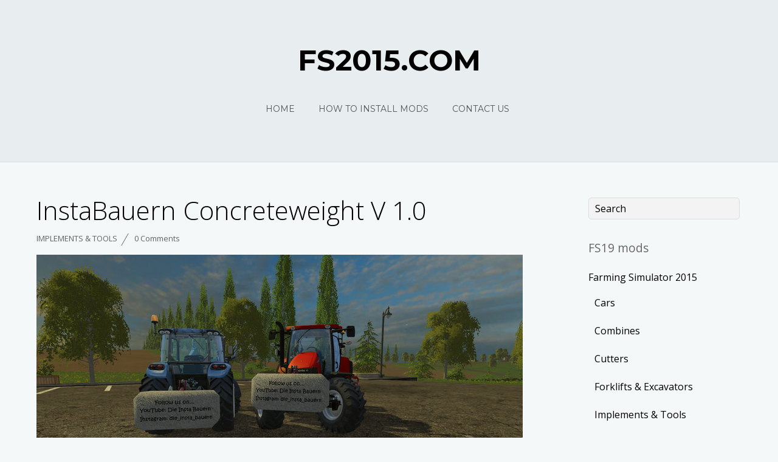

--- FILE ---
content_type: text/html; charset=UTF-8
request_url: https://fs2015.com/instabauern-concreteweight-v-1-0/
body_size: 8648
content:
<!doctype html>
<html dir="ltr" lang="en-US"
	prefix="og: https://ogp.me/ns#" >
<head>
<meta charset="UTF-8">
<meta name="robots" content="index,follow">
<title>InstaBauern Concreteweight V 1.0 | FS2015.com</title>

		<!-- All in One SEO 4.2.4 - aioseo.com -->
		<meta name="description" content="Hello LS15 Community Get to know a weight before being used as a giveaway. Information: - cast concrete form - Three-point - 1300 kg. - 0.00 € (Since there is a giveaway) We also ask you to subscribe to us on Youtube and Instagram: YouTube: The Insta farmers Instagram: die_insta_bauern As it is our /" />
		<meta name="robots" content="max-image-preview:large" />
		<link rel="canonical" href="https://fs2015.com/instabauern-concreteweight-v-1-0/" />
		<meta name="generator" content="All in One SEO (AIOSEO) 4.2.4 " />
		<meta property="og:locale" content="en_US" />
		<meta property="og:site_name" content="FS2015.com -" />
		<meta property="og:type" content="article" />
		<meta property="og:title" content="InstaBauern Concreteweight V 1.0 | FS2015.com" />
		<meta property="og:description" content="Hello LS15 Community Get to know a weight before being used as a giveaway. Information: - cast concrete form - Three-point - 1300 kg. - 0.00 € (Since there is a giveaway) We also ask you to subscribe to us on Youtube and Instagram: YouTube: The Insta farmers Instagram: die_insta_bauern As it is our /" />
		<meta property="og:url" content="https://fs2015.com/instabauern-concreteweight-v-1-0/" />
		<meta property="article:published_time" content="2015-02-01T18:54:47+00:00" />
		<meta property="article:modified_time" content="2015-02-01T18:54:47+00:00" />
		<meta name="twitter:card" content="summary_large_image" />
		<meta name="twitter:title" content="InstaBauern Concreteweight V 1.0 | FS2015.com" />
		<meta name="twitter:description" content="Hello LS15 Community Get to know a weight before being used as a giveaway. Information: - cast concrete form - Three-point - 1300 kg. - 0.00 € (Since there is a giveaway) We also ask you to subscribe to us on Youtube and Instagram: YouTube: The Insta farmers Instagram: die_insta_bauern As it is our /" />
		<script type="application/ld+json" class="aioseo-schema">
			{"@context":"https:\/\/schema.org","@graph":[{"@type":"WebSite","@id":"https:\/\/fs2015.com\/#website","url":"https:\/\/fs2015.com\/","name":"FS2015.com","inLanguage":"en-US","publisher":{"@id":"https:\/\/fs2015.com\/#organization"}},{"@type":"Organization","@id":"https:\/\/fs2015.com\/#organization","name":"FS2015.com","url":"https:\/\/fs2015.com\/"},{"@type":"BreadcrumbList","@id":"https:\/\/fs2015.com\/instabauern-concreteweight-v-1-0\/#breadcrumblist","itemListElement":[{"@type":"ListItem","@id":"https:\/\/fs2015.com\/#listItem","position":1,"item":{"@type":"WebPage","@id":"https:\/\/fs2015.com\/","name":"Home","url":"https:\/\/fs2015.com\/"},"nextItem":"https:\/\/fs2015.com\/instabauern-concreteweight-v-1-0\/#listItem"},{"@type":"ListItem","@id":"https:\/\/fs2015.com\/instabauern-concreteweight-v-1-0\/#listItem","position":2,"item":{"@type":"WebPage","@id":"https:\/\/fs2015.com\/instabauern-concreteweight-v-1-0\/","name":"InstaBauern Concreteweight V 1.0","description":"Hello LS15 Community Get to know a weight before being used as a giveaway. Information: - cast concrete form - Three-point - 1300 kg. - 0.00 \u20ac (Since there is a giveaway) We also ask you to subscribe to us on Youtube and Instagram: YouTube: The Insta farmers Instagram: die_insta_bauern As it is our \/","url":"https:\/\/fs2015.com\/instabauern-concreteweight-v-1-0\/"},"previousItem":"https:\/\/fs2015.com\/#listItem"}]},{"@type":"Person","@id":"https:\/\/fs2015.com\/author\/admin\/#author","url":"https:\/\/fs2015.com\/author\/admin\/","name":"admin","image":{"@type":"ImageObject","@id":"https:\/\/fs2015.com\/instabauern-concreteweight-v-1-0\/#authorImage","url":"https:\/\/secure.gravatar.com\/avatar\/e275d042178b05527485e1d4b9eb1d88?s=96&d=mm&r=g","width":96,"height":96,"caption":"admin"}},{"@type":"WebPage","@id":"https:\/\/fs2015.com\/instabauern-concreteweight-v-1-0\/#webpage","url":"https:\/\/fs2015.com\/instabauern-concreteweight-v-1-0\/","name":"InstaBauern Concreteweight V 1.0 | FS2015.com","description":"Hello LS15 Community Get to know a weight before being used as a giveaway. Information: - cast concrete form - Three-point - 1300 kg. - 0.00 \u20ac (Since there is a giveaway) We also ask you to subscribe to us on Youtube and Instagram: YouTube: The Insta farmers Instagram: die_insta_bauern As it is our \/","inLanguage":"en-US","isPartOf":{"@id":"https:\/\/fs2015.com\/#website"},"breadcrumb":{"@id":"https:\/\/fs2015.com\/instabauern-concreteweight-v-1-0\/#breadcrumblist"},"author":"https:\/\/fs2015.com\/author\/admin\/#author","creator":"https:\/\/fs2015.com\/author\/admin\/#author","image":{"@type":"ImageObject","@id":"https:\/\/fs2015.com\/#mainImage","url":"https:\/\/fs2015.com\/wp-content\/uploads\/2015\/02\/instabauern-betongewicht.jpg","width":800,"height":450,"caption":"InstaBauern Concreteweight"},"primaryImageOfPage":{"@id":"https:\/\/fs2015.com\/instabauern-concreteweight-v-1-0\/#mainImage"},"datePublished":"2015-02-01T18:54:47+00:00","dateModified":"2015-02-01T18:54:47+00:00"},{"@type":"BlogPosting","@id":"https:\/\/fs2015.com\/instabauern-concreteweight-v-1-0\/#blogposting","name":"InstaBauern Concreteweight V 1.0 | FS2015.com","description":"Hello LS15 Community Get to know a weight before being used as a giveaway. Information: - cast concrete form - Three-point - 1300 kg. - 0.00 \u20ac (Since there is a giveaway) We also ask you to subscribe to us on Youtube and Instagram: YouTube: The Insta farmers Instagram: die_insta_bauern As it is our \/","inLanguage":"en-US","headline":"InstaBauern Concreteweight V 1.0","author":{"@id":"https:\/\/fs2015.com\/author\/admin\/#author"},"publisher":{"@id":"https:\/\/fs2015.com\/#organization"},"datePublished":"2015-02-01T18:54:47+00:00","dateModified":"2015-02-01T18:54:47+00:00","articleSection":"Implements &amp; Tools","mainEntityOfPage":{"@id":"https:\/\/fs2015.com\/instabauern-concreteweight-v-1-0\/#webpage"},"isPartOf":{"@id":"https:\/\/fs2015.com\/instabauern-concreteweight-v-1-0\/#webpage"},"image":{"@type":"ImageObject","@id":"https:\/\/fs2015.com\/#articleImage","url":"https:\/\/fs2015.com\/wp-content\/uploads\/2015\/02\/instabauern-betongewicht.jpg","width":800,"height":450,"caption":"InstaBauern Concreteweight"}}]}
		</script>
		<!-- All in One SEO -->

<link rel='dns-prefetch' href='//fonts.googleapis.com' />
<link rel='dns-prefetch' href='//s.w.org' />
<link rel="alternate" type="application/rss+xml" title="FS2015.com &raquo; Feed" href="https://fs2015.com/feed/" />
<link rel="alternate" type="application/rss+xml" title="FS2015.com &raquo; Comments Feed" href="https://fs2015.com/comments/feed/" />
<link rel="alternate" type="application/rss+xml" title="FS2015.com &raquo; InstaBauern Concreteweight V 1.0 Comments Feed" href="https://fs2015.com/instabauern-concreteweight-v-1-0/feed/" />
<script type="text/javascript">
window._wpemojiSettings = {"baseUrl":"https:\/\/s.w.org\/images\/core\/emoji\/14.0.0\/72x72\/","ext":".png","svgUrl":"https:\/\/s.w.org\/images\/core\/emoji\/14.0.0\/svg\/","svgExt":".svg","source":{"concatemoji":"https:\/\/fs2015.com\/wp-includes\/js\/wp-emoji-release.min.js?ver=6.0.11"}};
/*! This file is auto-generated */
!function(e,a,t){var n,r,o,i=a.createElement("canvas"),p=i.getContext&&i.getContext("2d");function s(e,t){var a=String.fromCharCode,e=(p.clearRect(0,0,i.width,i.height),p.fillText(a.apply(this,e),0,0),i.toDataURL());return p.clearRect(0,0,i.width,i.height),p.fillText(a.apply(this,t),0,0),e===i.toDataURL()}function c(e){var t=a.createElement("script");t.src=e,t.defer=t.type="text/javascript",a.getElementsByTagName("head")[0].appendChild(t)}for(o=Array("flag","emoji"),t.supports={everything:!0,everythingExceptFlag:!0},r=0;r<o.length;r++)t.supports[o[r]]=function(e){if(!p||!p.fillText)return!1;switch(p.textBaseline="top",p.font="600 32px Arial",e){case"flag":return s([127987,65039,8205,9895,65039],[127987,65039,8203,9895,65039])?!1:!s([55356,56826,55356,56819],[55356,56826,8203,55356,56819])&&!s([55356,57332,56128,56423,56128,56418,56128,56421,56128,56430,56128,56423,56128,56447],[55356,57332,8203,56128,56423,8203,56128,56418,8203,56128,56421,8203,56128,56430,8203,56128,56423,8203,56128,56447]);case"emoji":return!s([129777,127995,8205,129778,127999],[129777,127995,8203,129778,127999])}return!1}(o[r]),t.supports.everything=t.supports.everything&&t.supports[o[r]],"flag"!==o[r]&&(t.supports.everythingExceptFlag=t.supports.everythingExceptFlag&&t.supports[o[r]]);t.supports.everythingExceptFlag=t.supports.everythingExceptFlag&&!t.supports.flag,t.DOMReady=!1,t.readyCallback=function(){t.DOMReady=!0},t.supports.everything||(n=function(){t.readyCallback()},a.addEventListener?(a.addEventListener("DOMContentLoaded",n,!1),e.addEventListener("load",n,!1)):(e.attachEvent("onload",n),a.attachEvent("onreadystatechange",function(){"complete"===a.readyState&&t.readyCallback()})),(e=t.source||{}).concatemoji?c(e.concatemoji):e.wpemoji&&e.twemoji&&(c(e.twemoji),c(e.wpemoji)))}(window,document,window._wpemojiSettings);
</script>
<style type="text/css">
img.wp-smiley,
img.emoji {
	display: inline !important;
	border: none !important;
	box-shadow: none !important;
	height: 1em !important;
	width: 1em !important;
	margin: 0 0.07em !important;
	vertical-align: -0.1em !important;
	background: none !important;
	padding: 0 !important;
}
</style>
	<link rel='stylesheet' id='wp-block-library-css'  href='https://fs2015.com/wp-includes/css/dist/block-library/style.min.css?ver=6.0.11' type='text/css' media='all' />
<style id='global-styles-inline-css' type='text/css'>
body{--wp--preset--color--black: #000000;--wp--preset--color--cyan-bluish-gray: #abb8c3;--wp--preset--color--white: #ffffff;--wp--preset--color--pale-pink: #f78da7;--wp--preset--color--vivid-red: #cf2e2e;--wp--preset--color--luminous-vivid-orange: #ff6900;--wp--preset--color--luminous-vivid-amber: #fcb900;--wp--preset--color--light-green-cyan: #7bdcb5;--wp--preset--color--vivid-green-cyan: #00d084;--wp--preset--color--pale-cyan-blue: #8ed1fc;--wp--preset--color--vivid-cyan-blue: #0693e3;--wp--preset--color--vivid-purple: #9b51e0;--wp--preset--gradient--vivid-cyan-blue-to-vivid-purple: linear-gradient(135deg,rgba(6,147,227,1) 0%,rgb(155,81,224) 100%);--wp--preset--gradient--light-green-cyan-to-vivid-green-cyan: linear-gradient(135deg,rgb(122,220,180) 0%,rgb(0,208,130) 100%);--wp--preset--gradient--luminous-vivid-amber-to-luminous-vivid-orange: linear-gradient(135deg,rgba(252,185,0,1) 0%,rgba(255,105,0,1) 100%);--wp--preset--gradient--luminous-vivid-orange-to-vivid-red: linear-gradient(135deg,rgba(255,105,0,1) 0%,rgb(207,46,46) 100%);--wp--preset--gradient--very-light-gray-to-cyan-bluish-gray: linear-gradient(135deg,rgb(238,238,238) 0%,rgb(169,184,195) 100%);--wp--preset--gradient--cool-to-warm-spectrum: linear-gradient(135deg,rgb(74,234,220) 0%,rgb(151,120,209) 20%,rgb(207,42,186) 40%,rgb(238,44,130) 60%,rgb(251,105,98) 80%,rgb(254,248,76) 100%);--wp--preset--gradient--blush-light-purple: linear-gradient(135deg,rgb(255,206,236) 0%,rgb(152,150,240) 100%);--wp--preset--gradient--blush-bordeaux: linear-gradient(135deg,rgb(254,205,165) 0%,rgb(254,45,45) 50%,rgb(107,0,62) 100%);--wp--preset--gradient--luminous-dusk: linear-gradient(135deg,rgb(255,203,112) 0%,rgb(199,81,192) 50%,rgb(65,88,208) 100%);--wp--preset--gradient--pale-ocean: linear-gradient(135deg,rgb(255,245,203) 0%,rgb(182,227,212) 50%,rgb(51,167,181) 100%);--wp--preset--gradient--electric-grass: linear-gradient(135deg,rgb(202,248,128) 0%,rgb(113,206,126) 100%);--wp--preset--gradient--midnight: linear-gradient(135deg,rgb(2,3,129) 0%,rgb(40,116,252) 100%);--wp--preset--duotone--dark-grayscale: url('#wp-duotone-dark-grayscale');--wp--preset--duotone--grayscale: url('#wp-duotone-grayscale');--wp--preset--duotone--purple-yellow: url('#wp-duotone-purple-yellow');--wp--preset--duotone--blue-red: url('#wp-duotone-blue-red');--wp--preset--duotone--midnight: url('#wp-duotone-midnight');--wp--preset--duotone--magenta-yellow: url('#wp-duotone-magenta-yellow');--wp--preset--duotone--purple-green: url('#wp-duotone-purple-green');--wp--preset--duotone--blue-orange: url('#wp-duotone-blue-orange');--wp--preset--font-size--small: 13px;--wp--preset--font-size--medium: 20px;--wp--preset--font-size--large: 36px;--wp--preset--font-size--x-large: 42px;}.has-black-color{color: var(--wp--preset--color--black) !important;}.has-cyan-bluish-gray-color{color: var(--wp--preset--color--cyan-bluish-gray) !important;}.has-white-color{color: var(--wp--preset--color--white) !important;}.has-pale-pink-color{color: var(--wp--preset--color--pale-pink) !important;}.has-vivid-red-color{color: var(--wp--preset--color--vivid-red) !important;}.has-luminous-vivid-orange-color{color: var(--wp--preset--color--luminous-vivid-orange) !important;}.has-luminous-vivid-amber-color{color: var(--wp--preset--color--luminous-vivid-amber) !important;}.has-light-green-cyan-color{color: var(--wp--preset--color--light-green-cyan) !important;}.has-vivid-green-cyan-color{color: var(--wp--preset--color--vivid-green-cyan) !important;}.has-pale-cyan-blue-color{color: var(--wp--preset--color--pale-cyan-blue) !important;}.has-vivid-cyan-blue-color{color: var(--wp--preset--color--vivid-cyan-blue) !important;}.has-vivid-purple-color{color: var(--wp--preset--color--vivid-purple) !important;}.has-black-background-color{background-color: var(--wp--preset--color--black) !important;}.has-cyan-bluish-gray-background-color{background-color: var(--wp--preset--color--cyan-bluish-gray) !important;}.has-white-background-color{background-color: var(--wp--preset--color--white) !important;}.has-pale-pink-background-color{background-color: var(--wp--preset--color--pale-pink) !important;}.has-vivid-red-background-color{background-color: var(--wp--preset--color--vivid-red) !important;}.has-luminous-vivid-orange-background-color{background-color: var(--wp--preset--color--luminous-vivid-orange) !important;}.has-luminous-vivid-amber-background-color{background-color: var(--wp--preset--color--luminous-vivid-amber) !important;}.has-light-green-cyan-background-color{background-color: var(--wp--preset--color--light-green-cyan) !important;}.has-vivid-green-cyan-background-color{background-color: var(--wp--preset--color--vivid-green-cyan) !important;}.has-pale-cyan-blue-background-color{background-color: var(--wp--preset--color--pale-cyan-blue) !important;}.has-vivid-cyan-blue-background-color{background-color: var(--wp--preset--color--vivid-cyan-blue) !important;}.has-vivid-purple-background-color{background-color: var(--wp--preset--color--vivid-purple) !important;}.has-black-border-color{border-color: var(--wp--preset--color--black) !important;}.has-cyan-bluish-gray-border-color{border-color: var(--wp--preset--color--cyan-bluish-gray) !important;}.has-white-border-color{border-color: var(--wp--preset--color--white) !important;}.has-pale-pink-border-color{border-color: var(--wp--preset--color--pale-pink) !important;}.has-vivid-red-border-color{border-color: var(--wp--preset--color--vivid-red) !important;}.has-luminous-vivid-orange-border-color{border-color: var(--wp--preset--color--luminous-vivid-orange) !important;}.has-luminous-vivid-amber-border-color{border-color: var(--wp--preset--color--luminous-vivid-amber) !important;}.has-light-green-cyan-border-color{border-color: var(--wp--preset--color--light-green-cyan) !important;}.has-vivid-green-cyan-border-color{border-color: var(--wp--preset--color--vivid-green-cyan) !important;}.has-pale-cyan-blue-border-color{border-color: var(--wp--preset--color--pale-cyan-blue) !important;}.has-vivid-cyan-blue-border-color{border-color: var(--wp--preset--color--vivid-cyan-blue) !important;}.has-vivid-purple-border-color{border-color: var(--wp--preset--color--vivid-purple) !important;}.has-vivid-cyan-blue-to-vivid-purple-gradient-background{background: var(--wp--preset--gradient--vivid-cyan-blue-to-vivid-purple) !important;}.has-light-green-cyan-to-vivid-green-cyan-gradient-background{background: var(--wp--preset--gradient--light-green-cyan-to-vivid-green-cyan) !important;}.has-luminous-vivid-amber-to-luminous-vivid-orange-gradient-background{background: var(--wp--preset--gradient--luminous-vivid-amber-to-luminous-vivid-orange) !important;}.has-luminous-vivid-orange-to-vivid-red-gradient-background{background: var(--wp--preset--gradient--luminous-vivid-orange-to-vivid-red) !important;}.has-very-light-gray-to-cyan-bluish-gray-gradient-background{background: var(--wp--preset--gradient--very-light-gray-to-cyan-bluish-gray) !important;}.has-cool-to-warm-spectrum-gradient-background{background: var(--wp--preset--gradient--cool-to-warm-spectrum) !important;}.has-blush-light-purple-gradient-background{background: var(--wp--preset--gradient--blush-light-purple) !important;}.has-blush-bordeaux-gradient-background{background: var(--wp--preset--gradient--blush-bordeaux) !important;}.has-luminous-dusk-gradient-background{background: var(--wp--preset--gradient--luminous-dusk) !important;}.has-pale-ocean-gradient-background{background: var(--wp--preset--gradient--pale-ocean) !important;}.has-electric-grass-gradient-background{background: var(--wp--preset--gradient--electric-grass) !important;}.has-midnight-gradient-background{background: var(--wp--preset--gradient--midnight) !important;}.has-small-font-size{font-size: var(--wp--preset--font-size--small) !important;}.has-medium-font-size{font-size: var(--wp--preset--font-size--medium) !important;}.has-large-font-size{font-size: var(--wp--preset--font-size--large) !important;}.has-x-large-font-size{font-size: var(--wp--preset--font-size--x-large) !important;}
</style>
<link rel='stylesheet' id='titan-adminbar-styles-css'  href='https://fs2015.com/wp-content/plugins/anti-spam/assets/css/admin-bar.css?ver=7.3.1' type='text/css' media='all' />
<link rel='stylesheet' id='kk-star-ratings-css'  href='https://fs2015.com/wp-content/plugins/kk-star-ratings/src/core/public/css/kk-star-ratings.min.css?ver=5.3.2' type='text/css' media='all' />
<link rel='stylesheet' id='wp-pagenavi-css'  href='https://fs2015.com/wp-content/plugins/wp-pagenavi/pagenavi-css.css?ver=2.70' type='text/css' media='all' />
<link rel='stylesheet' id='themify-google-fonts-css'  href='https://fonts.googleapis.com/css?family=Montserrat%3A400%2C700%7COpen+Sans%3A400%2C300&#038;subset=latin%2Clatin-ext&#038;ver=6.0.11' type='text/css' media='all' />
<link rel='stylesheet' id='themify-style-css'  href='https://fs2015.com/wp-content/themes/themify-base/style.css?ver=1.1.6' type='text/css' media='all' />
<link rel='stylesheet' id='themify-media-queries-css'  href='https://fs2015.com/wp-content/themes/themify-base/media-queries.css?ver=6.0.11' type='text/css' media='all' />
<link rel='stylesheet' id='themify-skin-css'  href='https://fs2015.com/wp-content/themes/themify-base/skins/full-wrap/style.css?ver=6.0.11' type='text/css' media='all' />
<link rel='stylesheet' id='themify-fontello-css'  href='https://fs2015.com/wp-content/themes/themify-base/fontello/css/fontello.css?ver=6.0.11' type='text/css' media='all' />
<link rel='stylesheet' id='magnific-css'  href='https://fs2015.com/wp-content/themes/themify-base/themify/css/lightbox.css?ver=6.0.11' type='text/css' media='all' />
<script type='text/javascript' src='https://fs2015.com/wp-includes/js/jquery/jquery.min.js?ver=3.6.0' id='jquery-core-js'></script>
<script type='text/javascript' src='https://fs2015.com/wp-includes/js/jquery/jquery-migrate.min.js?ver=3.3.2' id='jquery-migrate-js'></script>
<link rel="https://api.w.org/" href="https://fs2015.com/wp-json/" /><link rel="alternate" type="application/json" href="https://fs2015.com/wp-json/wp/v2/posts/2914" /><link rel="EditURI" type="application/rsd+xml" title="RSD" href="https://fs2015.com/xmlrpc.php?rsd" />
<link rel="wlwmanifest" type="application/wlwmanifest+xml" href="https://fs2015.com/wp-includes/wlwmanifest.xml" /> 
<meta name="generator" content="WordPress 6.0.11" />
<link rel='shortlink' href='https://fs2015.com/?p=2914' />
<link rel="alternate" type="application/json+oembed" href="https://fs2015.com/wp-json/oembed/1.0/embed?url=https%3A%2F%2Ffs2015.com%2Finstabauern-concreteweight-v-1-0%2F" />
<link rel="alternate" type="text/xml+oembed" href="https://fs2015.com/wp-json/oembed/1.0/embed?url=https%3A%2F%2Ffs2015.com%2Finstabauern-concreteweight-v-1-0%2F&#038;format=xml" />

<meta name="viewport" content="width=device-width, initial-scale=1, maximum-scale=1, minimum-scale=1, user-scalable=no">

	<!-- media-queries.js -->
	<!--[if lt IE 9]>
		<script src="https://fs2015.com/wp-content/themes/themify-base/js/respond.js"></script>
	<![endif]-->

	<!-- html5.js -->
	<!--[if lt IE 9]>
		<script src="https://html5shim.googlecode.com/svn/trunk/html5.js"></script>
	<![endif]-->
	
	<!--[if lt IE 9]>
	<script src="https://s3.amazonaws.com/nwapi/nwmatcher/nwmatcher-1.2.5-min.js"></script>
	<script type="text/javascript" src="https://cdnjs.cloudflare.com/ajax/libs/selectivizr/1.0.2/selectivizr-min.js"></script>
	<![endif]-->
				<!--Themify Styling-->
			<style type="text/css"></style>
			<!--/Themify Styling-->
		


</head>

<body class="post-template-default single single-post postid-2914 single-format-standard skin-full-wrap webkit not-ie sidebar1">
<div id="pagewrap">

	<div id="headerwrap">
    
				<header id="header" class="pagewidth">
        			<h1 id="site-logo" class="site-logo"><a href="https://fs2015.com" title="FS2015.com"><span>FS2015.com</span></a></h1>
			
			<nav>
				<div id="menu-icon" class="mobile-button"><i class="icon-menu"></i></div>
				<ul id="main-nav" class="main-nav"><li id="menu-item-126" class="menu-item menu-item-type-custom menu-item-object-custom menu-item-home menu-item-126"><a href="http://fs2015.com/">Home</a></li>
<li id="menu-item-2167" class="menu-item menu-item-type-post_type menu-item-object-page menu-item-2167"><a href="https://fs2015.com/how-to-install-mods/">How to Install Mods</a></li>
<li id="menu-item-2489" class="menu-item menu-item-type-post_type menu-item-object-page menu-item-2489"><a href="https://fs2015.com/contact-us/">Contact Us</a></li>
</ul>				<!-- /#main-nav --> 
			</nav>

				</header>
		<!-- /#header -->
        				
	</div>
	<!-- /#headerwrap -->
	
	<div id="body" class="clearfix">
    

		<!-- layout-container -->
		<div id="layout" class="pagewidth clearfix">

				<!-- content -->
		<div id="content" class="list-post">
			
			

<article id="post-2914" class="clearfix post-2914 post type-post status-publish format-standard has-post-thumbnail hentry category-fs_mods_implements_tools">
	
			
	
	

	
	<div class="post-content">
	
		

				<h1 class="post-title">
			<a href="https://fs2015.com/instabauern-concreteweight-v-1-0/" title="InstaBauern Concreteweight V 1.0">InstaBauern Concreteweight V 1.0</a>
		</h1>
		
					<p class="post-meta">
			

				 <span class="post-category"><a href="https://fs2015.com/category/farming_simulator_2015_mods/fs_mods_implements_tools/" rel="tag">Implements &amp; Tools</a></span>
				
									<span class="post-comment">
						<a href="https://fs2015.com/instabauern-concreteweight-v-1-0/#respond">0 Comments</a>					</span>
							</p>
			<!-- /.post-meta -->
		
					<p><a href="http://fs2015.com/wp-content/uploads/2015/02/instabauern-betongewicht.jpg"><img src="http://fs2015.com/wp-content/uploads/2015/02/instabauern-betongewicht.jpg" alt="InstaBauern Concreteweight " width="800" height="450" class="alignnone size-full wp-image-2916" srcset="https://fs2015.com/wp-content/uploads/2015/02/instabauern-betongewicht.jpg 800w, https://fs2015.com/wp-content/uploads/2015/02/instabauern-betongewicht-300x169.jpg 300w" sizes="(max-width: 800px) 100vw, 800px" /></a><span id="more-2914"></span></p>
<p>Hello LS15 Community<br />
Get to know a weight before being used as a giveaway.<br />
Information: &#8211; cast concrete form<br />
&#8211; Three-point<br />
&#8211; 1300 kg.<br />
&#8211; 0.00 € (Since there is a giveaway)</p>
<p>We also ask you to subscribe to us on Youtube and Instagram:<br />
YouTube: The Insta farmers<br />
Instagram: die_insta_bauern</p>
<p>As it is our / my first attempt to create a mod I ask you to show you mercy: D<br />
IMPORTANT:. THE ORIGIN OF MODEL IS WIRTFABS WE HAVE ASKED HIM FOR PERMISSION OF THIS OBJECT IS CHANGING UPLOAD.</p>


<div class="kk-star-ratings kksr-auto kksr-align-left kksr-valign-bottom"
    data-payload="{&quot;align&quot;:&quot;left&quot;,&quot;id&quot;:&quot;2914&quot;,&quot;slug&quot;:&quot;default&quot;,&quot;valign&quot;:&quot;bottom&quot;,&quot;ignore&quot;:&quot;&quot;,&quot;reference&quot;:&quot;auto&quot;,&quot;class&quot;:&quot;&quot;,&quot;count&quot;:&quot;0&quot;,&quot;readonly&quot;:&quot;&quot;,&quot;score&quot;:&quot;0&quot;,&quot;best&quot;:&quot;5&quot;,&quot;gap&quot;:&quot;5&quot;,&quot;greet&quot;:&quot;Rate this post&quot;,&quot;legend&quot;:&quot;0\/5 - (0 votes)&quot;,&quot;size&quot;:&quot;24&quot;,&quot;width&quot;:&quot;0&quot;,&quot;_legend&quot;:&quot;{score}\/{best} - ({count} {votes})&quot;,&quot;font_factor&quot;:&quot;1.25&quot;}">
    
<div class="kksr-stars">
    
<div class="kksr-stars-inactive">
            <div class="kksr-star" data-star="1" style="padding-right: 5px">
            

<div class="kksr-icon" style="width: 24px; height: 24px;"></div>
        </div>
            <div class="kksr-star" data-star="2" style="padding-right: 5px">
            

<div class="kksr-icon" style="width: 24px; height: 24px;"></div>
        </div>
            <div class="kksr-star" data-star="3" style="padding-right: 5px">
            

<div class="kksr-icon" style="width: 24px; height: 24px;"></div>
        </div>
            <div class="kksr-star" data-star="4" style="padding-right: 5px">
            

<div class="kksr-icon" style="width: 24px; height: 24px;"></div>
        </div>
            <div class="kksr-star" data-star="5" style="padding-right: 5px">
            

<div class="kksr-icon" style="width: 24px; height: 24px;"></div>
        </div>
    </div>
    
<div class="kksr-stars-active" style="width: 0px;">
            <div class="kksr-star" style="padding-right: 5px">
            

<div class="kksr-icon" style="width: 24px; height: 24px;"></div>
        </div>
            <div class="kksr-star" style="padding-right: 5px">
            

<div class="kksr-icon" style="width: 24px; height: 24px;"></div>
        </div>
            <div class="kksr-star" style="padding-right: 5px">
            

<div class="kksr-icon" style="width: 24px; height: 24px;"></div>
        </div>
            <div class="kksr-star" style="padding-right: 5px">
            

<div class="kksr-icon" style="width: 24px; height: 24px;"></div>
        </div>
            <div class="kksr-star" style="padding-right: 5px">
            

<div class="kksr-icon" style="width: 24px; height: 24px;"></div>
        </div>
    </div>
</div>
    

<div class="kksr-legend" style="font-size: 19.2px;">
            <span class="kksr-muted">Rate this post</span>
    </div>
</div>



		
				
	</div>
	<!-- /.post-content -->

		
</article>
<!-- /.post -->


			
			
				
	<div class="post-nav clearfix">
		<span class="prev"><a href="https://fs2015.com/horsch-sw-seed-trailer-v-1-0/" rel="prev"><span class="arrow icon-left"></span> Horsch SW Seed Trailer V 1.0</a></span>		<span class="next"><a href="https://fs2015.com/belarus-1025-forests-tractor/" rel="next">Belarus 1025 Forests Tractor <span class="arrow icon-right"></span></a></span>	</div>
	<!-- /.post-nav -->


				


	<div id="comments" class="commentwrap">

		
		
		
				<div id="respond" class="comment-respond">
		<h3 id="reply-title" class="comment-reply-title">Leave a Reply <small><a rel="nofollow" id="cancel-comment-reply-link" href="/instabauern-concreteweight-v-1-0/#respond" style="display:none;">Cancel</a></small></h3><form action="https://fs2015.com/wp-comments-post.php" method="post" id="commentform" class="comment-form"><p class="comment-form-comment"><textarea id="comment" name="comment" cols="45" rows="8" aria-required="true" class="required"></textarea></p><p class="comment-form-author"><input id="author" name="author" type="text" value="" size="30" class="required" /><label for="author">Your Name</label> </p>
<p class="comment-form-cookies-consent"><input id="wp-comment-cookies-consent" name="wp-comment-cookies-consent" type="checkbox" value="yes" /> <label for="wp-comment-cookies-consent">Save my name, email, and website in this browser for the next time I comment.</label></p>
<p class="form-submit"><input name="submit" type="submit" id="submit" class="submit" value="Post Comment" /> <input type='hidden' name='comment_post_ID' value='2914' id='comment_post_ID' />
<input type='hidden' name='comment_parent' id='comment_parent' value='0' />
</p><!-- Anti-spam plugin wordpress.org/plugins/anti-spam/ --><div class="wantispam-required-fields"><input type="hidden" name="wantispam_t" class="wantispam-control wantispam-control-t" value="1768940422" /><div class="wantispam-group wantispam-group-q" style="clear: both;">
					<label>Current ye@r <span class="required">*</span></label>
					<input type="hidden" name="wantispam_a" class="wantispam-control wantispam-control-a" value="2026" />
					<input type="text" name="wantispam_q" class="wantispam-control wantispam-control-q" value="7.3.1" autocomplete="off" />
				  </div>
<div class="wantispam-group wantispam-group-e" style="display: none;">
					<label>Leave this field empty</label>
					<input type="text" name="wantispam_e_email_url_website" class="wantispam-control wantispam-control-e" value="" autocomplete="off" />
				  </div>
</div><!--\End Anti-spam plugin --></form>	</div><!-- #respond -->
	
		
		
	</div>
	<!-- /.commentwrap -->



			
					</div>
		<!-- /content -->
		



<aside id="sidebar">

	
	<div id="search-3" class="widget widget_search"><form method="get" id="searchform" action="https://fs2015.com/">
	<input type="text" name="s" id="s"  placeholder="Search">
</form></div><div id="categories-3" class="widget widget_categories"><h4 class="widgettitle">FS19 mods</h4>
			<ul>
					<li class="cat-item cat-item-1"><a href="https://fs2015.com/category/farming_simulator_2015_mods/" title="If you play Farming Simulator 19 game version, please download ls19 mods pc here.">Farming Simulator 2015</a>
<ul class='children'>
	<li class="cat-item cat-item-16"><a href="https://fs2015.com/category/farming_simulator_2015_mods/fs_mods_cars/">Cars</a>
</li>
	<li class="cat-item cat-item-15"><a href="https://fs2015.com/category/farming_simulator_2015_mods/fs_mods_combines/">Combines</a>
</li>
	<li class="cat-item cat-item-14"><a href="https://fs2015.com/category/farming_simulator_2015_mods/fs_mods_cutters/">Cutters</a>
</li>
	<li class="cat-item cat-item-13"><a href="https://fs2015.com/category/farming_simulator_2015_mods/fs_mods_forklifts_excavators/">Forklifts &amp; Excavators</a>
</li>
	<li class="cat-item cat-item-12"><a href="https://fs2015.com/category/farming_simulator_2015_mods/fs_mods_implements_tools/">Implements &amp; Tools</a>
</li>
	<li class="cat-item cat-item-11"><a href="https://fs2015.com/category/farming_simulator_2015_mods/fs_mods_maps/">Maps</a>
</li>
	<li class="cat-item cat-item-10"><a href="https://fs2015.com/category/farming_simulator_2015_mods/fs_mods_objects/">Objects</a>
</li>
	<li class="cat-item cat-item-9"><a href="https://fs2015.com/category/farming_simulator_2015_mods/fs_mods_other/">Other</a>
</li>
	<li class="cat-item cat-item-8"><a href="https://fs2015.com/category/farming_simulator_2015_mods/fs_mods_packs/">Packs</a>
</li>
	<li class="cat-item cat-item-7"><a href="https://fs2015.com/category/farming_simulator_2015_mods/fs_mods_placeable_objects/">Placeable Objects</a>
</li>
	<li class="cat-item cat-item-6"><a href="https://fs2015.com/category/farming_simulator_2015_mods/fs_mods_textures/">Textures</a>
</li>
	<li class="cat-item cat-item-5"><a href="https://fs2015.com/category/farming_simulator_2015_mods/fs_mods_tractors/">Tractors</a>
</li>
	<li class="cat-item cat-item-3"><a href="https://fs2015.com/category/farming_simulator_2015_mods/fs_mods_trailers/">Trailers</a>
</li>
	<li class="cat-item cat-item-4"><a href="https://fs2015.com/category/farming_simulator_2015_mods/fs_mods_trucks/">Trucks</a>
</li>
	<li class="cat-item cat-item-2"><a href="https://fs2015.com/category/farming_simulator_2015_mods/fs_mods_vehicles/">Vehicles</a>
</li>
</ul>
</li>
			</ul>

			</div><div id="text-4" class="widget widget_text"><h4 class="widgettitle">Partners</h4>			<div class="textwidget"><p><a title="SnowRunner mods" href="https://modssnowrunner.com/" target="_blank" rel="noopener">SnowRunner mods</a><br />
<a title="mods FS25" href="http://www.farmingsimulator19mods.com/category/farming-simulator-25-mods/" target="_blank" rel="noopener">mods FS25</a><br />
<a title="FS 25 mod" href="https://farmingsimulator19mods.fr/category/farming-simulator-25-mods/" target="_blank" rel="noopener">FS 25 mod</a><br />
<a title="FS19 mods download" href="https://www.modls19.com/" target="_blank" rel="noopener">FS19 mods download</a><br />
<a title="GTA 6 mods download" href="https://modsgta6.com/" target="_blank" rel="noopener">GTA 6 mods download</a><br />
<a title="Minecraft Dungeons mods" href="https://minecraftdungeonsmods.com/" target="_blank" rel="noopener">Minecraft Dungeons mods</a><br />
<a title="Stardew Valley Mods" href="https://stardewvalleymods.com/" target="_blank" rel="noopener">Stardew Valley Mods</a><br />
<a title="RDR2 Mods" href="https://reddeadredemption2mod.com/" target="_blank" rel="noopener">RDR2 Mods</a><br />
<a title="Euro Truck Simulator 2 Mods" href="http://www.ets2world.com/" target="_blank" rel="noopener">Euro Truck Simulator 2 Mods</a><br />
<a title="American Truck Simulator Mods" href="http://www.ets2world.com/category/american-truck-simulator-mods/" target="_blank" rel="noopener">American Truck Simulator Mods</a><br />
<a title="FS22 Maps Mod" href="https://farmingsimulator22mods.com/category/farming-simulator-22-mods/fs22-maps/">FS22 Maps Mod</a><br />
<a title="Farming Simulator 22 Mods" href="https://fs22mods.com/" target="_blank" rel="noopener">Farming Simulator 22 Mods</a><br />
<a title="Farming Simulator 2022 Mods" href="https://ls22mod.com/">Farming Simulator 2022 Mods</a><br />
<a title="FS22 Mods" href="http://www.farmingsimulator19mods.com/category/farming-simulator-22-mods/">FS22 Mods</a><br />
<a href="https://farmingsimulator25mods.com/category/farming-simulator-25-mods/fs25-tractors/" title="FS25 Tractors">FS25 Tractors</a><br />
<a href="https://fs25mod.net/" title="FS25 mods download">FS25 mods download</a><br />
<a href="https://ls25mod.com/" title="LS2025 Mods">LS2025 Mods</a><br />
<a href="https://fs25mods.lt/" title="FS25 mods">FS25 mods</a><br />
<a href="https://farmingsimulator22mods.com/category/farming-simulator-25-mods/" title="Farming Simulator 25 Mods">Farming Simulator 25 Mods</a><br />
<a href="https://fs22mods.com/category/farming-simulator-25-mods/" title="FS25 Mods Download">FS25 Mods Download</a><br />
<a href="https://ls22mod.com/category/farming-simulator-25-mods/" title="LS25 mods">LS25 mods</a></p>
</div>
		</div><div id="categories-3" class="widget widget_categories"><h4 class="widgettitle">FS19 mods</h4>
			<ul>
					<li class="cat-item cat-item-1"><a href="https://fs2015.com/category/farming_simulator_2015_mods/" title="If you play Farming Simulator 19 game version, please download ls19 mods pc here.">Farming Simulator 2015</a>
<ul class='children'>
	<li class="cat-item cat-item-16"><a href="https://fs2015.com/category/farming_simulator_2015_mods/fs_mods_cars/">Cars</a>
</li>
	<li class="cat-item cat-item-15"><a href="https://fs2015.com/category/farming_simulator_2015_mods/fs_mods_combines/">Combines</a>
</li>
	<li class="cat-item cat-item-14"><a href="https://fs2015.com/category/farming_simulator_2015_mods/fs_mods_cutters/">Cutters</a>
</li>
	<li class="cat-item cat-item-13"><a href="https://fs2015.com/category/farming_simulator_2015_mods/fs_mods_forklifts_excavators/">Forklifts &amp; Excavators</a>
</li>
	<li class="cat-item cat-item-12"><a href="https://fs2015.com/category/farming_simulator_2015_mods/fs_mods_implements_tools/">Implements &amp; Tools</a>
</li>
	<li class="cat-item cat-item-11"><a href="https://fs2015.com/category/farming_simulator_2015_mods/fs_mods_maps/">Maps</a>
</li>
	<li class="cat-item cat-item-10"><a href="https://fs2015.com/category/farming_simulator_2015_mods/fs_mods_objects/">Objects</a>
</li>
	<li class="cat-item cat-item-9"><a href="https://fs2015.com/category/farming_simulator_2015_mods/fs_mods_other/">Other</a>
</li>
	<li class="cat-item cat-item-8"><a href="https://fs2015.com/category/farming_simulator_2015_mods/fs_mods_packs/">Packs</a>
</li>
	<li class="cat-item cat-item-7"><a href="https://fs2015.com/category/farming_simulator_2015_mods/fs_mods_placeable_objects/">Placeable Objects</a>
</li>
	<li class="cat-item cat-item-6"><a href="https://fs2015.com/category/farming_simulator_2015_mods/fs_mods_textures/">Textures</a>
</li>
	<li class="cat-item cat-item-5"><a href="https://fs2015.com/category/farming_simulator_2015_mods/fs_mods_tractors/">Tractors</a>
</li>
	<li class="cat-item cat-item-3"><a href="https://fs2015.com/category/farming_simulator_2015_mods/fs_mods_trailers/">Trailers</a>
</li>
	<li class="cat-item cat-item-4"><a href="https://fs2015.com/category/farming_simulator_2015_mods/fs_mods_trucks/">Trucks</a>
</li>
	<li class="cat-item cat-item-2"><a href="https://fs2015.com/category/farming_simulator_2015_mods/fs_mods_vehicles/">Vehicles</a>
</li>
</ul>
</li>
			</ul>

			</div>    
	
</aside>
<!-- /#sidebar -->


</div>
<!-- /layout-container -->


	    </div>
	<!-- /body -->
		
	<div id="footerwrap">
    
    			<footer id="footer" class="pagewidth clearfix">
			
			
	<div class="footer-widgets clearfix">

								<div class="col3-1 first">
							</div>
								<div class="col3-1 ">
							</div>
								<div class="col3-1 ">
							</div>
		
	</div>
	<!-- /.footer-widgets -->

	
			<p class="back-top"><a href="#header" class="icon-up" title="Back To Top"></a></p>
		
			
			<div class="footer-text clearfix">
				<a href="http://fs2015.com">FS2015.com</a>
				
			</div>
			<!-- /footer-text -->
					</footer>
		<!-- /#footer --> 
        	</div>
	<!-- /#footerwrap -->
	
</div>
<!-- /#pagewrap -->


<!-- wp_footer -->
<script type='text/javascript' src='https://fs2015.com/wp-content/plugins/anti-spam/assets/js/anti-spam.js?ver=7.3.1' id='anti-spam-script-js'></script>
<script type='text/javascript' id='kk-star-ratings-js-extra'>
/* <![CDATA[ */
var kk_star_ratings = {"action":"kk-star-ratings","endpoint":"https:\/\/fs2015.com\/wp-admin\/admin-ajax.php","nonce":"350d87734d"};
/* ]]> */
</script>
<script type='text/javascript' src='https://fs2015.com/wp-content/plugins/kk-star-ratings/src/core/public/js/kk-star-ratings.min.js?ver=5.3.2' id='kk-star-ratings-js'></script>
<script type='text/javascript' id='theme-script-js-extra'>
/* <![CDATA[ */
var themifyScript = {"lightbox":{"lightboxSelector":".lightbox","lightboxOn":true,"lightboxContentImages":false,"lightboxContentImagesSelector":".post-content a[href$=jpg],.page-content a[href$=jpg],.post-content a[href$=gif],.page-content a[href$=gif],.post-content a[href$=png],.page-content a[href$=png],.post-content a[href$=JPG],.page-content a[href$=JPG],.post-content a[href$=GIF],.page-content a[href$=GIF],.post-content a[href$=PNG],.page-content a[href$=PNG],.post-content a[href$=jpeg],.page-content a[href$=jpeg],.post-content a[href$=JPEG],.page-content a[href$=JPEG]","theme":"pp_default","social_tools":false,"allow_resize":true,"show_title":false,"overlay_gallery":false,"screenWidthNoLightbox":600,"deeplinking":false,"contentImagesAreas":".post, .type-page, .type-highlight, .type-slider","gallerySelector":".gallery-icon > a[href$=jpg],.gallery-icon > a[href$=gif],.gallery-icon > a[href$=png],.gallery-icon > a[href$=JPG],.gallery-icon > a[href$=GIF],.gallery-icon > a[href$=PNG],.gallery-icon > a[href$=jpeg],.gallery-icon > a[href$=JPEG]","lightboxGalleryOn":true},"lightboxContext":"#pagewrap","isTouch":"false","html5placeholder":"yes"};
/* ]]> */
</script>
<script type='text/javascript' src='https://fs2015.com/wp-content/themes/themify-base/js/themify.script.js?ver=6.0.11' id='theme-script-js'></script>
<script type='text/javascript' src='https://fs2015.com/wp-content/themes/themify-base/themify/js/themify.gallery.js?ver=6.0.11' id='themify-gallery-js'></script>
<script type='text/javascript' src='https://fs2015.com/wp-content/themes/themify-base/themify/js/lightbox.js?ver=6.0.11' id='magnific-js'></script>
<script type='text/javascript' src='https://fs2015.com/wp-includes/js/comment-reply.min.js?ver=6.0.11' id='comment-reply-js'></script>

</body>
</html>